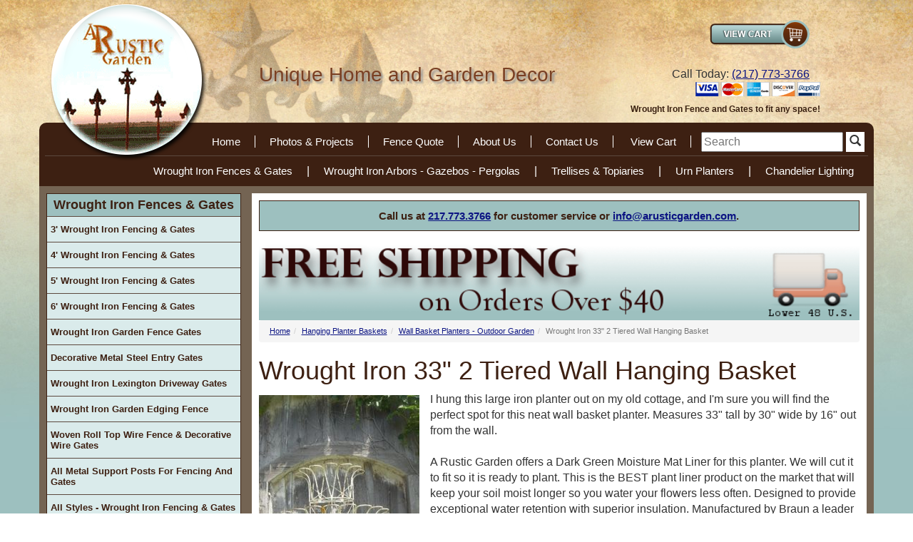

--- FILE ---
content_type: text/html
request_url: https://www.arusticgarden.com/2tieredbasket.html
body_size: 10788
content:
<!DOCTYPE HTML><html lang="en"><head>
<link rel="image_src" href="https://s.turbifycdn.com/aah/rusticgarden/wrought-iron-33-2-tiered-wall-basket-41.gif" />
<meta property="og:image" content="https://s.turbifycdn.com/aah/rusticgarden/wrought-iron-33-2-tiered-wall-basket-41.gif" />
<html lang="en">
<meta charset="utf-8">
<!--[if IE]>
<meta http-equiv="X-UA-Compatible" content="IE=Edge,chrome=1">
<![endif]-->
<meta name="viewport" content="width=device-width, initial-scale=1.0"><title>Wrought Iron 33" 2 Tiered Wall Hanging Basket</title><meta name="keywords" content="Wrought Iron 33&quot; 2 Tiered Wall Hanging Basket" /><meta name="Description" content="I hung this large iron planter out on my old cottage, and I'm sure you will find the perfect spot for this neat wall basket planter. Measures 33 tall" /><meta property="og:image" content="https://s.turbifycdn.com/aah/rusticgarden/wrought-iron-33-2-tiered-wall-basket-42.gif"><!-- Bootstrap Core CSS -->
<link href="https://maxcdn.bootstrapcdn.com/bootstrap/3.2.0/css/bootstrap.min.css" rel="stylesheet">

<!-- CSS Files -->
<!-- <link href="https://p10.secure.hostingprod.com/@site.arusticgarden.com/ssl/1choice-responsive/style-02-12-16.css?v2" rel="stylesheet"> -->
<link href="https://p10.secure.hostingprod.com/@site.arusticgarden.com/ssl/1choice-responsive/style-2023-5-4-v3.css" rel="stylesheet">

   <!-- HTML5 shim and Respond.js for IE8 support of HTML5 elements and media queries -->
    <!-- WARNING: Respond.js doesn't work if you view the page via file:// -->
    <!--[if lt IE 9]>
      <script src="https://oss.maxcdn.com/html5shiv/3.7.2/html5shiv.min.js"></script>
      <script src="https://oss.maxcdn.com/respond/1.4.2/respond.min.js"></script>
    <![endif]-->

<style>.bg{overflow:hidden;}</style>
<meta name="p:domain_verify" content="07422613ba303ae2670dd2f258bd78e3" />

<meta name="msvalidate.01" content="837277217DEEDEF7387EC010E1EE990B" />

<script type="application/ld+json">{"@context":"https://schema.org","@type":"LocalBusiness","name":"A Rustic Garden","image":"https://p10.secure.hostingprod.com/@site.arusticgarden.com/ssl/1choice-responsive/img/logo.png","@id":"https://www.arusticgarden.com/","url":"https://www.arusticgarden.com/","telephone":"+12177733766","address":{"@type":"PostalAddress","streetAddress":"854 975 N Ave","addressLocality":"Mt Sterling","addressRegion":"IL","postalCode":"62353","addressCountry":"US"},"geo":{"@type":"GeoCoordinates","latitude":39.9826199,"longitude":-90.7496142},"openingHoursSpecification":{"@type":"OpeningHoursSpecification","dayOfWeek":["Monday","Tuesday","Wednesday","Thursday","Friday"],"opens":"08:00","closes":"17:00"},"sameAs":["https://www.facebook.com/arusticgardenpage/#jmui=f%3A1654%3A305419896%3A0c5%25zjFdC4K5aFWNfMWiKy1P","https://twitter.com/arusticgarden#jmui=f%3A1654%3A305419896%3A0c5%25zjFdC4K5aFWNfMWiKy1P"]}</script><script type="application/ld+json">{"@context":"https://schema.org","@type":"WebSiteElement","SiteNavigationElement":[{"@type":"SiteNavigationElement","name":"Home","url":"https://www.arusticgarden.com/"},{"@type":"SiteNavigationElement","name":"Photos & Projects","url":"https://www.arusticgarden.com/giffor25to50.html"},{"@type":"SiteNavigationElement","name":"Fence Quote","url":"https://www.arusticgarden.com/fence-quote.html"},{"@type":"SiteNavigationElement","name":"About Us","url":"https://www.arusticgarden.com/all-about-arg.html"},{"@type":"SiteNavigationElement","name":"Contact Us","url":"https://www.arusticgarden.com/contact.html"},{"@type":"SiteNavigationElement","name":"Wrought Iron Fences & Gates","url":"https://www.arusticgarden.com/feargaandga.html"},{"@type":"SiteNavigationElement","name":"Wrought Iron Arbors - Gazebos - Pergolas","url":"https://www.arusticgarden.com/arborandarches.html"},{"@type":"SiteNavigationElement","name":"Trellises & Topiaries","url":"https://www.arusticgarden.com/trandto.html"},{"@type":"SiteNavigationElement","name":"Urn Planters","url":"https://www.arusticgarden.com/plandur.html"},{"@type":"SiteNavigationElement","name":"Chandelier Lighting","url":"https://www.arusticgarden.com/wica1.html"}]}</script><script type="application/ld+json">{"@context":"https://schema.org","@type":"WebSite","name":"A Rustic Garden","url":"https://www.arusticgarden.com/","about":"Welcome to A Rustic Garden. Offering Rustic Iron Accents for your home and gardens. We are a family owned business located in middle Illinois specializing in unique and hard-to-find rustic decor. You know what else is hard to find? An eCommerce website that still answers the telephone. We are here to help you with your order."}}</script>

<script>
  const dfLayerOptions = {
    installationId: '8cd5ad32-2f41-46b5-aae9-daecb254d590',
    zone: 'us1'
  };

  

  (function (l, a, y, e, r, s) {
    r = l.createElement(a); r.onload = e; r.async = 1; r.src = y;
    s = l.getElementsByTagName(a)[0]; s.parentNode.insertBefore(r, s);
  })(document, 'script', 'https://cdn.doofinder.com/livelayer/1/js/loader.min.js', function () {
    doofinderLoader.load(dfLayerOptions);
  });
</script>


<!-- Google tag (gtag.js) -->
<script async src="https://www.googletagmanager.com/gtag/js?id=G-SNLMRR1T71"></script>
<script>
  window.dataLayer = window.dataLayer || [];
  function gtag(){dataLayer.push(arguments);}
  gtag('js', new Date());

  gtag('config', 'G-SNLMRR1T71');
</script>

<link rel="shortcut icon" type="image/x-icon" href="https://sep.turbifycdn.com/ty/cdn/rusticgarden/favicon.ico?t=1767724370&"><script type="text/javascript">var monitus=monitus||{};
monitus.callback = function(trigger) {
switch(trigger) {
case "tracker_before_tracking":
ga('require', 'displayfeatures');
break;
}
};
monitus.id=1654;monitus.ga_mode=2;</script><script type="text/javascript" src="https://c3319586.ssl.cf0.rackcdn.com/js/monitus.js"></script></head><body topmargin="0" leftmargin="0" marginwidth="0" marginheight="0" id="yahoo-store"> <div id="ys_superbar">
	   <div id="ys_cpers">
		<div id="yscp_welcome_msg"></div>
		<div id="yscp_signin_link"></div>
		<div id="yscp_myaccount_link"></div>
		<div id="yscp_signout_link"></div>
	   </div>
	   <div id="yfc_mini"></div>
	   <div class="ys_clear"></div>
	</div>
      <div class="bg"> <div class="container"> <header> <div class="row"> <div class="col-sm-3 col-xs-12"> <a href="index.html" class="logo"><img class="img-responsive logo-img hidden-xs" alt="A Rustic Garden" src="https://p10.secure.hostingprod.com/@site.arusticgarden.com/ssl/1choice-responsive/img/logo.png"><span class="visible-xs">A Rustic Garden</span></a> </div> <div class="col-lg-5 col-md-4 motto hidden-sm hidden-xs">Unique Home and Garden Decor</div> <div class="col-lg-4 col-md-5 col-sm-9 col-xs-12 pull-right head-right"> <div class="col-md-10 col-sm-12"> <div class="viewcart pull-right"> <a href="https://order.store.turbify.net/rusticgarden/cgi-bin/wg-order?rusticgarden"><img src="https://p10.secure.hostingprod.com/@site.arusticgarden.com/ssl/1choice-responsive/img/rusticgarden_2271_0.png" alt="View Cart"></a> </div> <div class="phone pull-right"> <p> <div class="phone pull-right">Call Today: <a href="tel:+1-217-773-3766" onclick="ga('send', 'event', 'Phone Call Tracking', 'Click/Touch', 'Home Banner');">(217) 773-3766</a></div> </p> </div> <div class="row phone-bottom pull-right hidden-sm hidden-xs"> <img src="https://p10.secure.hostingprod.com/@site.arusticgarden.com/ssl/1choice-responsive/img/arusticgarden-i_06.gif" alt="Credit Cards" class="pull-right"> <div class="header-text"> Wrought Iron Fence and Gates to fit any space! </div> </div> </div> <div class="col-md-2 hidden-sm hidden-xs bbb-code">  </div> </div> </div> <div class="row"> <nav class="col-xs-12 topnav"> <ul class="topnav1"> <li class="nl"><a href="index.html">Home</a></li><li class="nl"><a href="giffor25to50.html">Photos & Projects</a></li><li class="nl"><a href="fence-quote.html">Fence Quote</a></li><li class="nl"><a href="all-about-arg.html">About Us</a></li><li class="nl"><a href="contact.html">Contact Us</a></li> <li class="nl"><a href="https://order.store.turbify.net/rusticgarden/cgi-bin/wg-order?rusticgarden">View Cart</a></li> <li class="search"> <FORM action="nsearch.html" method=get> <INPUT type=hidden value=rusticgarden name=catalog> <INPUT type="text" class="input-search" name="query" placeholder="Search" role="search"> <button class="btnsearch btn-default" type="submit"><i class="glyphicon glyphicon-search"></i></button> </FORM> </li> </ul> </nav> </div> <div class="row header2 hidden-sm hidden-xs"> <nav class="col-md-12 topnav-b"> <ul class="topnav2"> <li><a href="feargaandga.html">Wrought Iron Fences & Gates</a></li>|<li><a href="arborandarches.html">Wrought Iron Arbors - Gazebos - Pergolas</a></li>|<li><a href="trandto.html">Trellises & Topiaries</a></li>|<li><a href="plandur.html">Urn Planters</a></li>|<li><a href="wica1.html">Chandelier Lighting</a></li> </ul> </nav> </div> </header> <div class="row content"> <div class="navbar navbar-default col-xs-12 visible-xs" role="navigation"> <div class="navbar-header"> <button type="button" class="navbar-toggle" data-toggle="collapse" data-target=".navbar-ex1-collapse"> <span class="icon-bar"></span> <span class="icon-bar"></span> <span class="icon-bar"></span> </button> <a class="navbar-brand" href="#">Main Menu</a> </div> </div> <div class="nav-product col-sm-3 col-xs-12 pull-left"> <div class="collapse navbar-collapse navbar-ex1-collapse"> <div class="aside-nav"> <ul id=navigation><li><div class=c4hnav><a href=https://www.arusticgarden.com/feargaandga.html>Wrought Iron Fences & Gates</a></div></li></li><li class=sub2><a href=https://www.arusticgarden.com/3tawrirfeand.html class=c4leftnav>3' Wrought Iron Fencing & Gates</a></li><li class=sub2><a href=https://www.arusticgarden.com/4tawrirfeand.html class=c4leftnav>4' Wrought Iron Fencing & Gates</a></li><li class=sub2><a href=https://www.arusticgarden.com/5tawrirfeand.html class=c4leftnav>5' Wrought Iron Fencing & Gates</a></li><li class=sub2><a href=https://www.arusticgarden.com/coso6insostf.html class=c4leftnav>6' Wrought Iron Fencing & Gates</a></li><li class=sub2><a href=https://www.arusticgarden.com/wrirga.html class=c4leftnav>Wrought Iron Garden Fence Gates</a></li><li class=sub2><a href=https://www.arusticgarden.com/decorative-metal-steel-entry-gates.html class=c4leftnav>Decorative Metal Steel Entry Gates</a></li><li class=sub2><a href=https://www.arusticgarden.com/irdrga.html class=c4leftnav>Wrought Iron  Lexington  Driveway Gates</a></li><li class=sub2><a href=https://www.arusticgarden.com/degaboed.html class=c4leftnav>Wrought Iron Garden Edging Fence</a></li><li class=sub><a href=https://www.arusticgarden.com/wowifega.html class=c4leftnav>Woven Roll Top Wire Fence & Decorative Wire Gates</a><ul><li><a href=https://www.arusticgarden.com/wiregates.html class=c4subnav>All Gates - Woven Wire Double Loop Garden Entry or Trellises</a></li><li><a href=https://www.arusticgarden.com/soneworwife.html class=c4subnav>Fence - Decorative Galvanized Wire - Double Loop Roll Top Fencing</a></li><li><a href=https://www.arusticgarden.com/all-sizes-3ft-wire-loop-gates.html class=c4subnav>Sampling - 3ft Tall Double Loop Wire Gates - Large and Small</a></li><li><a href=https://www.arusticgarden.com/all-sizes-4ft-wire-loop-gates.html class=c4subnav>Sampling - 4ft Tall Galvanized Double Loop Wire Ornamental Gates</a></li></ul></li><li class=sub><a href=https://www.arusticgarden.com/post-for-fencing-and-gates.html class=c4leftnav>All Metal Support Posts For Fencing And Gates</a><ul></ul></li><li class=sub2><a href=https://www.arusticgarden.com/wrirfeandmag.html class=c4leftnav>All Styles - Wrought Iron Fencing & Gates</a></li><li><div class=c4hnav><a href=https://www.arusticgarden.com/flower-planter1.html>All Planters</a></div></li></li><li class=sub2><a href=https://www.arusticgarden.com/mepour.html class=c4leftnav>Cast Iron Garden Urn Planters</a></li><li class=sub><a href=https://www.arusticgarden.com/plandur.html class=c4leftnav>Urn Planters</a><ul><li><a href=https://www.arusticgarden.com/mepour.html class=c4subnav>Cast Iron Garden Urn Planters</a></li><li><a href=https://www.arusticgarden.com/lagapl.html class=c4subnav>Large Cast Iron Flower Planter Pots</a></li><li><a href=https://www.arusticgarden.com/taceur.html class=c4subnav>Centerpiece Cast Urn Wedding Table Planters</a></li><li><a href=https://www.arusticgarden.com/basespedestals.html class=c4subnav>Cast Iron Bases & Cast Aluminum Urn Pedestals</a></li><li><a href=https://www.arusticgarden.com/laalurnse.html class=c4subnav>Large Cast Aluminum Flower Planter - Aluminum Urns</a></li><li><a href=https://www.arusticgarden.com/mesialplur.html class=c4subnav>Medium Size Aluminum Flower Planters</a></li></ul></li><li class=sub><a href=https://www.arusticgarden.com/caalgaurandh.html class=c4leftnav>Aluminum Planter - Urns - Flower Containers</a><ul><li><a href=https://www.arusticgarden.com/laalurnse.html class=c4subnav>Large Cast Aluminum Flower Planter - Aluminum Urns</a></li><li><a href=https://www.arusticgarden.com/mesialplur.html class=c4subnav>Medium Size Aluminum Flower Planters</a></li></ul></li><li class=sub><a href=https://www.arusticgarden.com/fistplst.html class=c4leftnav>Fiberstone Planters Statues and Urns</a><ul><li><a href=https://www.arusticgarden.com/gaplandporef.html class=c4subnav>Fiberstone Planters & Garden Pedestals</a></li><li><a href=https://www.arusticgarden.com/anandcrofna.html class=c4subnav>Fiber stone Animal Statues & Art</a></li><li><a href=https://www.arusticgarden.com/fiberstone.html class=c4subnav>Architectural Fiberstone</a></li><li><a href=https://www.arusticgarden.com/fiber-stone-furniture.html class=c4subnav>Fiber Stone Bench Seating and Furniture</a></li><li><a href=https://www.arusticgarden.com/10difitochfr.html class=c4subnav>10 Vintage Fiberstone Colors</a></li><li><a href=https://www.arusticgarden.com/fiberstone-buying-guide-.html class=c4subnav>Fiber Stone Planters & Artwork Buying Guide </a></li></ul></li><li class=sub><a href=https://www.arusticgarden.com/deco.html class=c4leftnav>Wrought Iron Planters</a><ul><li><a href=https://www.arusticgarden.com/wrirplst2.html class=c4subnav>Wrought Iron Flower Plant Stands</a></li><li><a href=https://www.arusticgarden.com/poandplho.html class=c4subnav>Wrought Iron Pots & Plant Holders</a></li><li><a href=https://www.arusticgarden.com/deba.html class=c4subnav>Wrought Iron Flower Baskets</a></li><li><a href=https://www.arusticgarden.com/wrirur.html class=c4subnav>Wrought Iron Urns - Planters</a></li><li><a href=https://www.arusticgarden.com/windowboxes.html class=c4subnav>Sampling of Planter and Flower Boxes</a></li></ul></li><li class=sub><a href=https://www.arusticgarden.com/hanging-planter-baskets.html class=c4leftnav>Hanging Planter Baskets</a><ul><li><a href=https://www.arusticgarden.com/windowboxes1.html class=c4subnav>Metal Flower Window Boxes</a></li><li><a href=https://www.arusticgarden.com/hawaba.html class=c4subnav>Wall Basket Planters - Outdoor Garden</a></li><li><a href=https://www.arusticgarden.com/hangingbaskets.html class=c4subnav>Metal Hanging Baskets</a></li><li><a href=https://www.arusticgarden.com/hohaandbr.html class=c4subnav>Metal Hooks  Hangers & Brackets</a></li></ul></li><li><div class=c4hnav><a href=https://www.arusticgarden.com/garden-structures.html>Garden Structures</a></div></li></li><li class=sub><a href=https://www.arusticgarden.com/arborandarches.html class=c4leftnav>Wrought Iron Arbors - Gazebos - Pergolas</a><ul><li><a href=https://www.arusticgarden.com/arandar.html class=c4subnav>Wrought Iron Arbors & Arches</a></li><li><a href=https://www.arusticgarden.com/gazebos.html class=c4subnav>Wrought Iron Garden Gazebos & Pergolas</a></li><li><a href=https://www.arusticgarden.com/trandgatr.html class=c4subnav>Wrought Iron Flower Trellises</a></li></ul></li><li class=sub><a href=https://www.arusticgarden.com/trandto.html class=c4leftnav>Trellises & Topiaries</a><ul><li><a href=https://www.arusticgarden.com/topiaries.html class=c4subnav>Metal Topiaries & Garden Obelisks</a></li><li><a href=https://www.arusticgarden.com/trandgatr.html class=c4subnav>Wrought Iron Flower Trellises</a></li><li><a href=https://www.arusticgarden.com/wrirbasp.html class=c4subnav>Metal Garden Yard Art Balls Spheres in Lots of Sizes</a></li><li><a href=https://www.arusticgarden.com/treltop.html class=c4subnav>Sampling - Garden Trellis</a></li><li><a href=https://www.arusticgarden.com/wiregates.html class=c4subnav>All Gates - Woven Wire Double Loop Garden Entry or Trellises</a></li><li><a href=https://www.arusticgarden.com/gardenstakes.html class=c4subnav>Garden Signs & Metal Yard Stakes</a></li></ul></li><li class=sub><a href=https://www.arusticgarden.com/gascfisc.html class=c4leftnav>Metal Screens for Garden & Home</a><ul></ul></li><li><div class=c4hnav><a href=https://www.arusticgarden.com/deck-patio.html>Deck and Patio</a></div></li></li><li class=sub><a href=https://www.arusticgarden.com/onporch.html class=c4leftnav>Wrought Iron Furniture</a><ul><li><a href=https://www.arusticgarden.com/wrirbeandch.html class=c4subnav>Wrought Iron Benches & Chairs</a></li><li><a href=https://www.arusticgarden.com/chfu.html class=c4subnav>Wrought Iron Small Size Furniture</a></li><li><a href=https://www.arusticgarden.com/baraandshun.html class=c4subnav>Metal Bakers Racks Shelving Units</a></li><li><a href=https://www.arusticgarden.com/deta.html class=c4subnav>Decorative Outdoors Metal Tables & Chairs</a></li><li><a href=https://www.arusticgarden.com/onporfur.html class=c4subnav>Sampling of Furniture</a></li></ul></li><li class=sub><a href=https://www.arusticgarden.com/wica1.html class=c4leftnav>Chandelier Lighting</a><ul><li><a href=https://www.arusticgarden.com/wrircach1.html class=c4subnav>Wrought Iron Candle Chandeliers</a></li><li><a href=https://www.arusticgarden.com/electriclight-fixtures.html class=c4subnav>Electric Rustic Lighting - Chandeliers and Pendent Lights</a></li><li><a href=https://www.arusticgarden.com/caircahost.html class=c4subnav>Metal Candle Sconces & Wrought Iron Garden Lanterns</a></li><li><a href=https://www.arusticgarden.com/wiraandca.html class=c4subnav>Wine Racks & Bottle Trees</a></li><li><a href=https://www.arusticgarden.com/wica.html class=c4subnav>All Outdoor Chandeliers and Candelabras</a></li><li><a href=https://www.arusticgarden.com/hohaandbr.html class=c4subnav>Metal Hooks  Hangers & Brackets</a></li><li><a href=https://www.arusticgarden.com/wrirtach.html class=c4subnav>Wrought Iron Wanda Outdoor Candle Chandelier</a></li></ul></li><li><div class=c4hnav><a href=https://www.arusticgarden.com/home-decor1.html>Home Decor</a></div></li></li><li class=sub><a href=https://www.arusticgarden.com/ladders.html class=c4leftnav>Antique Ladders</a><ul><li><a href=https://www.arusticgarden.com/shchla.html class=c4subnav>Antique Wooden Ladders</a></li><li><a href=https://www.arusticgarden.com/stepladders.html class=c4subnav>Antique Wooden Step Ladders</a></li><li><a href=https://www.arusticgarden.com/viwolapotra.html class=c4subnav>Vintage Wooden Ladder Pot Racks - Laundry Drying Organizers</a></li><li><a href=https://www.arusticgarden.com/bacintimanan.html class=c4subnav>Unusual Wooden Ladders - All Sizes</a></li><li><a href=https://www.arusticgarden.com/ladder-wall-bookshelf.html class=c4subnav>Rustic Double Ladder Wall Bookshelf - Cottage Style Decor</a></li></ul></li><li class=sub><a href=https://www.arusticgarden.com/wrought-iron-shutters.html class=c4leftnav>Wrought Iron House Shutters</a><ul></ul></li><li class=sub><a href=https://www.arusticgarden.com/hangitup.html class=c4leftnav>Hang it Up</a><ul><li><a href=https://www.arusticgarden.com/fiberstone.html class=c4subnav>Architectural Fiberstone</a></li><li><a href=https://www.arusticgarden.com/cairswandsu.html class=c4subnav>Cast Iron Wall Art</a></li><li><a href=https://www.arusticgarden.com/3dtrsiwade.html class=c4subnav>3 - D Trade Signs Wall Decor</a></li><li><a href=https://www.arusticgarden.com/wrirwade.html class=c4subnav>Wrought Iron Wall Decor</a></li><li><a href=https://www.arusticgarden.com/detinwade.html class=c4subnav>Decorative  Wall Decor</a></li><li><a href=https://www.arusticgarden.com/wrought-iron-shutters.html class=c4subnav>Wrought Iron House Shutters</a></li><li><a href=https://www.arusticgarden.com/wrircr2.html class=c4subnav>Wrought Iron Crosses</a></li><li><a href=https://www.arusticgarden.com/hohaandbr.html class=c4subnav>Metal Hooks  Hangers & Brackets</a></li><li><a href=https://www.arusticgarden.com/saboxandwosi.html class=c4subnav>Wall Pictures & Signs</a></li><li><a href=https://www.arusticgarden.com/-hanging-glass-art.html class=c4subnav>Gazing Ball Stands Birdhouses & Birdfeeders</a></li><li><a href=https://www.arusticgarden.com/plasma-cut-metal-stars.html class=c4subnav>3 Sizes - Metal Plasma Cut 5 Point Stars</a></li><li><a href=https://www.arusticgarden.com/med-3d-star.html class=c4subnav>14" Medium Hanging 3d Metal Star Hanging Geometric Ornament  Home Decor</a></li></ul></li><li class=sub2><a href=https://www.arusticgarden.com/arlodascwaar.html class=c4leftnav>Lori Daniels - Sculptured Wall Art</a></li><li class=sub2><a href=https://www.arusticgarden.com/cast-aluminum-art.html class=c4leftnav>Cast Aluminum Art</a></li><li><div class=c4hnav><a href=https://www.arusticgarden.com/lawn-decor.html>Lawn Decor</a></div></li></li><li class=sub><a href=https://www.arusticgarden.com/statues.html class=c4leftnav>Statues Recycled Metal Yard Art</a><ul><li><a href=https://www.arusticgarden.com/large-chickens-rooster.html class=c4subnav>Large Recycled Metal Sculpture - Rooster & Chicken</a></li><li><a href=https://www.arusticgarden.com/tin-flamingo-recycled-bird-sculptures.html class=c4subnav>Tin Flamingos & Bird Sculptures - Recycled Metal Birds</a></li><li><a href=https://www.arusticgarden.com/recycled-metal-flowers.html class=c4subnav>Metal Flower Stakes - Tin Recycled Metal Lawn Art</a></li><li><a href=https://www.arusticgarden.com/small-size-chickens.html class=c4subnav>Small Size Recycled Metal Chickens & Roosters For Sale</a></li><li><a href=https://www.arusticgarden.com/anandcrofna.html class=c4subnav>Fiber stone Animal Statues & Art</a></li><li><a href=https://www.arusticgarden.com/recycled-metal-art-tin-statues.html class=c4subnav>All Categories - Recycled Tin Yard Art Statues</a></li></ul></li><li class=sub2><a href=https://www.arusticgarden.com/gardenstakes.html class=c4leftnav>Garden Signs & Metal Yard Stakes</a></li><li class=sub2><a href=https://www.arusticgarden.com/wiraandca.html class=c4leftnav>Wine Racks & Bottle Trees</a></li><li class=sub><a href=https://www.arusticgarden.com/castiron1.html class=c4leftnav>Cast Iron Goods</a><ul><li><a href=https://www.arusticgarden.com/cairgast.html class=c4subnav>Cast Iron Garden Statues</a></li><li><a href=https://www.arusticgarden.com/cairswandsu.html class=c4subnav>Cast Iron Wall Art</a></li><li><a href=https://www.arusticgarden.com/castiron.html class=c4subnav>Mix of Cast Iron Decor</a></li></ul></li><li class=sub2><a href=https://www.arusticgarden.com/faandchit.html class=c4leftnav>Holiday Lawn Decor</a></li><li><div class=c4hnav><a href=https://www.arusticgarden.com/antiques.html>Antiques</a></div></li></li><li class=sub><a href=https://www.arusticgarden.com/prcoan.html class=c4leftnav>Primitive & Country Antiques</a><ul><li><a href=https://www.arusticgarden.com/cocu.html class=c4subnav>Antique Cupboards</a></li><li><a href=https://www.arusticgarden.com/popoandco.html class=c4subnav>Porch Posts Corbels</a></li><li><a href=https://www.arusticgarden.com/anfrpa.html class=c4subnav>Mix of Antiques from the Past</a></li><li><a href=https://www.arusticgarden.com/vish.html class=c4subnav>Vintage Shutters</a></li></ul></li><li><div class=c4hnav><a href=https://www.arusticgarden.com/more.html>More</a></div></li></li><li class=sub><a href=https://www.arusticgarden.com/meetourstaff.html class=c4leftnav>Meet Our Staff</a><ul></ul></li><li class=sub><a href=https://www.arusticgarden.com/jobs.html class=c4leftnav>Jobs</a><ul></ul></li><li class=sub2><a href=https://www.arusticgarden.com/videos.html class=c4leftnav>Videos</a></li><li class=sub><a href=https://www.arusticgarden.com/frequently-asked-questions.html class=c4leftnav>Frequently Asked Questions</a><ul></ul></li><li class=sub><a href=https://www.arusticgarden.com/all-about-our-paint-colors1.html class=c4leftnav>All About The Colors We Paint</a><ul></ul></li><li class=sub><a href=https://www.arusticgarden.com/http://blog.arusticgarden.com class=c4leftnav>Blog</a><ul></ul></li><li class=sub><a href=https://www.arusticgarden.com/buying-guides.html class=c4leftnav>Buying Guides</a><ul><li><a href=https://www.arusticgarden.com/buying-guide1.html class=c4subnav>Buying Guide for 3 Foot Wrought Iron Fence</a></li><li><a href=https://www.arusticgarden.com/bg-4-fence.html class=c4subnav>Buying Guide to Help You Purchase 4' Wrought Iron Fencing</a></li><li><a href=https://www.arusticgarden.com/bg-5-fence.html class=c4subnav>Buying Guide to Purchase 5' tall Wrought Iron Fencing</a></li><li><a href=https://www.arusticgarden.com/bg-6-fence.html class=c4subnav>Buying Guide - Purchasing Wrought Iron 6' Tall Fence</a></li><li><a href=https://www.arusticgarden.com/buying-guide-balls.html class=c4subnav>All About Garden Spheres</a></li><li><a href=https://www.arusticgarden.com/hannibal-mo-cemetery-gate1.html class=c4subnav>Buying Guide - Custom Secure Iron Driveway Gates</a></li><li><a href=https://www.arusticgarden.com/all-about-arg.html class=c4subnav>About Us</a></li><li><a href=https://www.arusticgarden.com/bg-shipping.html class=c4subnav>Complete Shipping Info</a></li><li><a href=https://www.arusticgarden.com/all-about-our-paint-colors1.html class=c4subnav>All About The Colors We Paint</a></li><li><a href=https://www.arusticgarden.com/fence-quote.html class=c4subnav>Fence Quote</a></li><li><a href=https://www.arusticgarden.com/bg-thank-you.html class=c4subnav>Thank You - So Glad You Found Us</a></li></ul></li><li class=sub2><a href=https://www.arusticgarden.com/giffor25to50.html class=c4leftnav>Photos & Projects</a></li></ul> </div> <div class="left-sa">  </div> <div class="c4hnav2"> Featured Item </div> <div class="lns"> <div class="lns-item"><a href="18mestba.html"><img src="https://s.turbifycdn.com/aah/rusticgarden/18-metal-strap-ball-wrought-iron-yard-art-133.gif" width="150" height="149" border="0" hspace="0" vspace="0" alt="18&quot; Metal Strap Ball - Wrought Iron Garden Sphere" /></a><br /><a href="18mestba.html">18" Metal Strap Ball - Wrought Iron Garden Sphere</a><br />$159.95</div> </div> <div class="c4hnav2"> A Rustic Reviews </div> <div class="test-box"> "Thank you!  The gate arrived yesterday.  Please pass on my thanks and appreciation to the artists, welders , logistics team and all who contribute to fulfilling my order - the craftsmanship is exceptional and the materials used will last multiple generations. In a day when one can buy a product on Amazon, get it in two days and then watch the paper thin materials rust to disintegration in less than a year,  it is great to know that there are still artists in America making high quality products by hand that will last past my lifetime.  Well done!"   <div id=test-link><a href="testimonials.html">Read more...</a></div> </div> <div class="left-bottom"> <div id=left-navigation><ul></ul></div> </div> <div class="ln-bottom"> <a data-pin-do="buttonFollow" href="https://www.pinterest.com/Arusticgarden/">Follow&nbsp;on Pinterest</a>

<script async defer src="//assets.pinterest.com/js/pinit.js"></script>

<div class="social-left">
<a href="http://www.facebook.com/pages/A-Rustic-Garden/385512380848" target="_blank">
<img src="https://p10.secure.hostingprod.com/@site.arusticgarden.com/ssl/1choice4yourstore/arusticgarden_25.gif" border="0" alt="Facebook">
</a>
</div>

<div class="social-left">
<a href="http://www.twitter.com/arusticgarden" target="_blank">
<img src="https://p10.secure.hostingprod.com/@site.arusticgarden.com/ssl/1choice4yourstore/arusticgarden_29.gif" border="0" alt="Twitter">
</a>
</div>

 </div> </div> </div> <div class="col-sm-9 body pull-right"> <div class="callship">Call us at <a href="tel:+1-217-773-3766" onclick="ga('send', 'event', 'Phone Call Tracking', 'Click/Touch', 'Ship Banner');">217.773.3766</a> for customer service or <a href="&#109;&#x61;&#x69;&#x6c;&#x74;&#111;&#x3a;&#105;&#110;&#x66;&#x6f;&#64;&#x61;&#114;&#117;&#x73;&#x74;&#x69;&#x63;&#x67;&#x61;&#114;&#100;&#x65;&#110;&#x2e;&#x63;&#x6f;&#109;">&#105;&#110;&#102;&#111;&#064;&#097;&#114;&#117;&#115;&#116;&#105;&#099;&#103;&#097;&#114;&#100;&#101;&#110;&#046;&#099;&#111;&#109;</a>.</div>

<img src="https://sep.turbifycdn.com/ty/cdn/rusticgarden/arg_pagemessage_checkout_freeshipping_tinypng.png"  style="width:100%;" alt="Free Shipping to Lower 48 United States on Orders over $40 Dollars"></img><div class=c4-breadcrumbs><ol class="breadcrumb"><li><a href="index.html" class="c4-breadcrumbs">Home</a></li><li><a href="hanging-planter-baskets.html" class="c4-breadcrumbs">Hanging Planter Baskets</a></li><li><a href="hawaba.html" class="c4-breadcrumbs">Wall Basket Planters - Outdoor Garden</a></li><li class="active">Wrought Iron 33" 2 Tiered Wall Hanging Basket</li></ol></div><div class=c4-name-item><h1>Wrought Iron 33" 2 Tiered Wall Hanging Basket</h1></div><div class="row section-text"><div class="col-sm-12"><a rel="lightbox[enlarge]" href="https://s.turbifycdn.com/aah/rusticgarden/wrought-iron-33-2-tiered-wall-basket-43.gif" title="Wrought Iron 33 2 Tiered Wall Hanging Basket"><img src="https://s.turbifycdn.com/aah/rusticgarden/wrought-iron-33-2-tiered-wall-basket-44.gif" width="225" height="300" border="0" hspace="0" vspace="0" alt="Wrought Iron 33&quot; 2 Tiered Wall Hanging Basket" class="img-responsive" /></a>I hung this large iron planter out on my old cottage, and I'm sure you will find the perfect spot for this neat wall basket planter. Measures 33" tall by 30" wide by 16" out from the wall.<br /><br />A Rustic Garden offers a Dark Green Moisture Mat Liner for this planter. We will cut it to fit so it is ready to plant. This is the BEST plant liner product on the market that will keep your soil moist longer so you water your flowers less often. Designed to provide exceptional water retention with superior insulation. Manufactured by Braun a leader in Horticulture Products. This moisture mat liner is an option when ordering your container.<br /><br /></div></div><div class="row section-insets"><div class="col-sm-12"><div class=inset-table><a rel="lightbox[enlarge]" href="https://s.turbifycdn.com/aah/rusticgarden/wrought-iron-33-2-tiered-wall-hanging-basket-58.gif" title="Wrought Iron 33 2 Tiered Wall Hanging Basket"><img src="https://s.turbifycdn.com/aah/rusticgarden/wrought-iron-33-2-tiered-wall-hanging-basket-59.gif" width="113" height="150" border="0" hspace="0" vspace="0" alt="Wrought Iron 33 2 Tiered Wall Hanging Basket" class="img-responsive" /></a><a rel="lightbox[enlarge]" href="https://s.turbifycdn.com/aah/rusticgarden/wrought-iron-33-2-tiered-wall-hanging-basket-60.gif" title="Wrought Iron 33 2 Tiered Wall Hanging Basket"><img src="https://s.turbifycdn.com/aah/rusticgarden/wrought-iron-33-2-tiered-wall-hanging-basket-61.gif" width="150" height="84" border="0" hspace="0" vspace="0" alt="Wrought Iron 33 2 Tiered Wall Hanging Basket" class="img-responsive" /></a></div></div></div><table border="0" cellspacing="0" cellpadding="0"><tr><td><div class="col-sm-12 hidden-xs">
<div style="min-height: 200px;" class="shopperapproved_widget sa_rotate sa_vertical sa_count2 sa_rounded sa_colorBlack sa_borderGray sa_bgWhite sa_showdate sa_jMY sa_fixed sa_large"></div><script type="text/javascript">var sa_interval = 5000;function saLoadScript(src) { var js = window.document.createElement('script'); js.src = src; js.type = 'text/javascript'; document.getElementsByTagName("head")[0].appendChild(js); } if (typeof(shopper_first) == 'undefined') saLoadScript('//www.shopperapproved.com/widgets/testimonial/3.0/6957.js'); shopper_first = true; </script><div style="text-align:right;"><a href="http://www.shopperapproved.com/reviews/arusticgarden.com/" target="_blank" rel="nofollow" class="sa_footer"><img class="sa_widget_footer" alt="" src="https://www.shopperapproved.com/widgets/widgetfooter-darklogo.png" style="border: 0;"></a></div>
</div></td></tr></table> </div> </div> <div class="row"> <div class="col-sm-12 footer-row"> <ul><li><a href="https://www.arusticgarden.com/index.html">Home</a>|</li><li><a href="https://www.arusticgarden.com/fence-quote.html">Fence Quote</a>|</li><li><a href="https://www.arusticgarden.com/all-about-arg.html">About Us</a>|</li><li><a href="https://www.arusticgarden.com/contact.html">Contact Us</a>|</li><li><a href="https://order.store.turbify.net/rusticgarden/cgi-bin/wg-order?rusticgarden">View Cart</a></li></ul><div id=copyright>Copyright 2010 - 2023 by www.arusticgarden.com. <a href="&#109;&#x61;&#x69;&#x6c;&#x74;&#111;&#x3a;&#105;&#110;&#x66;&#x6f;&#64;&#x61;&#114;&#117;&#x73;&#x74;&#x69;&#x63;&#x67;&#x61;&#114;&#100;&#x65;&#110;&#x2e;&#x63;&#x6f;&#109;">Email us</a> All Rights Reserved.</div> </div> </div> <div class="row"> <div class="col-sm-12 footer2"> <h2>Wrought Iron 33" 2 Tiered Wall Hanging Basket</h2> </div> </div> </div> </div> <script type="text/javascript" id="yfc_loader" src="https://turbifycdn.com/store/migration/loader-min-1.0.34.js?q=rusticgarden&ts=1767724370&p=1&h=order.store.turbify.net"></script><script src="//ajax.googleapis.com/ajax/libs/jquery/2.0.2/jquery.min.js"></script>
<script src="https://maxcdn.bootstrapcdn.com/bootstrap/3.3.4/js/bootstrap.min.js"></script>


<link href="https://p10.secure.hostingprod.com/@site.arusticgarden.com/ssl/1choice-responsive/css/lightbox.css" rel="stylesheet" />

<script src="https://p10.secure.hostingprod.com/@site.arusticgarden.com/ssl/1choice-responsive/js/lightbox-2.6.min.js"></script>
<script type="text/javascript">var google_tag_params = {ecomm_prodid: '2tieredbasket', ecomm_pagetype: 'other' }; </script><script type="text/javascript">
/* <![CDATA[ */
var google_conversion_id = 1072553859;
var google_custom_params = window.google_tag_params;
var google_remarketing_only = true;
/* ]]> */
</script>
<script type="text/javascript" src="//www.googleadservices.com/pagead/conversion.js">
</script>
<noscript>
<div style="display:inline;">
<img height="1" width="1" style="border-style:none;" alt="" src="//googleads.g.doubleclick.net/pagead/viewthroughconversion/1072553859/?value=0&amp;guid=ON&amp;script=0"/>
</div>
</noscript><!-- Exclusive Concepts Script - DO NOT REMOVE OR MOVE --></body>
<!-- Google tag (gtag.js) -->  <script async src='https://www.googletagmanager.com/gtag/js?id=G-Q0FCJMFCYH'></script><script> window.dataLayer = window.dataLayer || [];  function gtag(){dataLayer.push(arguments);}  gtag('js', new Date());  gtag('config', 'G-Q0FCJMFCYH');</script><script> var YStore = window.YStore || {}; var GA_GLOBALS = window.GA_GLOBALS || {}; var GA_CLIENT_ID; try { YStore.GA = (function() { var isSearchPage = (typeof(window.location) === 'object' && typeof(window.location.href) === 'string' && window.location.href.indexOf('nsearch') !== -1); var isProductPage = (typeof(PAGE_ATTRS) === 'object' && PAGE_ATTRS.isOrderable === '1' && typeof(PAGE_ATTRS.name) === 'string'); function initGA() { } function setProductPageView() { PAGE_ATTRS.category = PAGE_ATTRS.catNamePath.replace(/ > /g, '/'); PAGE_ATTRS.category = PAGE_ATTRS.category.replace(/>/g, '/'); gtag('event', 'view_item', { currency: 'USD', value: parseFloat(PAGE_ATTRS.salePrice), items: [{ item_name: PAGE_ATTRS.name, item_category: PAGE_ATTRS.category, item_brand: PAGE_ATTRS.brand, price: parseFloat(PAGE_ATTRS.salePrice) }] }); } function defaultTrackAddToCart() { var all_forms = document.forms; document.addEventListener('DOMContentLoaded', event => { for (var i = 0; i < all_forms.length; i += 1) { if (typeof storeCheckoutDomain != 'undefined' && storeCheckoutDomain != 'order.store.turbify.net') { all_forms[i].addEventListener('submit', function(e) { if (typeof(GA_GLOBALS.dont_track_add_to_cart) !== 'undefined' && GA_GLOBALS.dont_track_add_to_cart === true) { return; } e = e || window.event; var target = e.target || e.srcElement; if (typeof(target) === 'object' && typeof(target.id) === 'string' && target.id.indexOf('yfc') === -1 && e.defaultPrevented === true) { return } e.preventDefault(); vwqnty = 1; if( typeof(target.vwquantity) !== 'undefined' ) { vwqnty = target.vwquantity.value; } if( vwqnty > 0 ) { gtag('event', 'add_to_cart', { value: parseFloat(PAGE_ATTRS.salePrice), currency: 'USD', items: [{ item_name: PAGE_ATTRS.name, item_category: PAGE_ATTRS.category, item_brand: PAGE_ATTRS.brand, price: parseFloat(PAGE_ATTRS.salePrice), quantity: e.target.vwquantity.value }] }); if (typeof(target) === 'object' && typeof(target.id) === 'string' && target.id.indexOf('yfc') != -1) { return; } if (typeof(target) === 'object') { target.submit(); } } }) } } }); } return { startPageTracking: function() { initGA(); if (isProductPage) { setProductPageView(); if (typeof(GA_GLOBALS.dont_track_add_to_cart) === 'undefined' || GA_GLOBALS.dont_track_add_to_cart !== true) { defaultTrackAddToCart() } } }, trackAddToCart: function(itemsList, callback) { itemsList = itemsList || []; if (itemsList.length === 0 && typeof(PAGE_ATTRS) === 'object') { if (typeof(PAGE_ATTRS.catNamePath) !== 'undefined') { PAGE_ATTRS.category = PAGE_ATTRS.catNamePath.replace(/ > /g, '/'); PAGE_ATTRS.category = PAGE_ATTRS.category.replace(/>/g, '/') } itemsList.push(PAGE_ATTRS) } if (itemsList.length === 0) { return; } var ga_cartItems = []; var orderTotal = 0; for (var i = 0; i < itemsList.length; i += 1) { var itemObj = itemsList[i]; var gaItemObj = {}; if (typeof(itemObj.id) !== 'undefined') { gaItemObj.id = itemObj.id } if (typeof(itemObj.name) !== 'undefined') { gaItemObj.name = itemObj.name } if (typeof(itemObj.category) !== 'undefined') { gaItemObj.category = itemObj.category } if (typeof(itemObj.brand) !== 'undefined') { gaItemObj.brand = itemObj.brand } if (typeof(itemObj.salePrice) !== 'undefined') { gaItemObj.price = itemObj.salePrice } if (typeof(itemObj.quantity) !== 'undefined') { gaItemObj.quantity = itemObj.quantity } ga_cartItems.push(gaItemObj); orderTotal += parseFloat(itemObj.salePrice) * itemObj.quantity; } gtag('event', 'add_to_cart', { value: orderTotal, currency: 'USD', items: ga_cartItems }); } } })(); YStore.GA.startPageTracking() } catch (e) { if (typeof(window.console) === 'object' && typeof(window.console.log) === 'function') { console.log('Error occurred while executing Google Analytics:'); console.log(e) } } </script> <script type="text/javascript">
csell_env = 'ue1';
 var storeCheckoutDomain = 'order.store.turbify.net';
</script>

<script type="text/javascript">
  function toOSTN(node){
    if(node.hasAttributes()){
      for (const attr of node.attributes) {
        node.setAttribute(attr.name,attr.value.replace(/(us-dc1-order|us-dc2-order|order)\.(store|stores)\.([a-z0-9-]+)\.(net|com)/g, storeCheckoutDomain));
      }
    }
  };
  document.addEventListener('readystatechange', event => {
  if(typeof storeCheckoutDomain != 'undefined' && storeCheckoutDomain != "order.store.turbify.net"){
    if (event.target.readyState === "interactive") {
      fromOSYN = document.getElementsByTagName('form');
        for (let i = 0; i < fromOSYN.length; i++) {
          toOSTN(fromOSYN[i]);
        }
      }
    }
  });
</script>
<script type="text/javascript">
// Begin Store Generated Code
 </script> <script type="text/javascript" src="https://s.turbifycdn.com/lq/ult/ylc_1.9.js" ></script> <script type="text/javascript" src="https://s.turbifycdn.com/ae/lib/smbiz/store/csell/beacon-a9518fc6e4.js" >
</script>
<script type="text/javascript">
// Begin Store Generated Code
 csell_page_data = {}; csell_page_rec_data = []; ts='TOK_STORE_ID';
</script>
<script type="text/javascript">
// Begin Store Generated Code
function csell_GLOBAL_INIT_TAG() { var csell_token_map = {}; csell_token_map['TOK_SPACEID'] = '2022276099'; csell_token_map['TOK_URL'] = ''; csell_token_map['TOK_STORE_ID'] = 'rusticgarden'; csell_token_map['TOK_ITEM_ID_LIST'] = '2tieredbasket'; csell_token_map['TOK_ORDER_HOST'] = 'order.store.turbify.net'; csell_token_map['TOK_BEACON_TYPE'] = 'prod'; csell_token_map['TOK_RAND_KEY'] = 't'; csell_token_map['TOK_IS_ORDERABLE'] = '2';  c = csell_page_data; var x = (typeof storeCheckoutDomain == 'string')?storeCheckoutDomain:'order.store.turbify.net'; var t = csell_token_map; c['s'] = t['TOK_SPACEID']; c['url'] = t['TOK_URL']; c['si'] = t[ts]; c['ii'] = t['TOK_ITEM_ID_LIST']; c['bt'] = t['TOK_BEACON_TYPE']; c['rnd'] = t['TOK_RAND_KEY']; c['io'] = t['TOK_IS_ORDERABLE']; YStore.addItemUrl = 'http%s://'+x+'/'+t[ts]+'/ymix/MetaController.html?eventName.addEvent&cartDS.shoppingcart_ROW0_m_orderItemVector_ROW0_m_itemId=%s&cartDS.shoppingcart_ROW0_m_orderItemVector_ROW0_m_quantity=1&ysco_key_cs_item=1&sectionId=ysco.cart&ysco_key_store_id='+t[ts]; } 
</script>
<script type="text/javascript">
// Begin Store Generated Code
function csell_REC_VIEW_TAG() {  var env = (typeof csell_env == 'string')?csell_env:'prod'; var p = csell_page_data; var a = '/sid='+p['si']+'/io='+p['io']+'/ii='+p['ii']+'/bt='+p['bt']+'-view'+'/en='+env; var r=Math.random(); YStore.CrossSellBeacon.renderBeaconWithRecData(p['url']+'/p/s='+p['s']+'/'+p['rnd']+'='+r+a); } 
</script>
<script type="text/javascript">
// Begin Store Generated Code
var csell_token_map = {}; csell_token_map['TOK_PAGE'] = 'p'; csell_token_map['TOK_CURR_SYM'] = '$'; csell_token_map['TOK_WS_URL'] = 'https://rusticgarden.csell.store.turbify.net/cs/recommend?itemids=2tieredbasket&location=p'; csell_token_map['TOK_SHOW_CS_RECS'] = 'true';  var t = csell_token_map; csell_GLOBAL_INIT_TAG(); YStore.page = t['TOK_PAGE']; YStore.currencySymbol = t['TOK_CURR_SYM']; YStore.crossSellUrl = t['TOK_WS_URL']; YStore.showCSRecs = t['TOK_SHOW_CS_RECS']; </script> <script type="text/javascript" src="https://s.turbifycdn.com/ae/store/secure/recs-1.3.2.2.js" ></script> <script type="text/javascript" >
</script>
</html>
<!-- html106.prod.store.e1a.lumsb.com Tue Jan 20 02:16:02 PST 2026 -->
